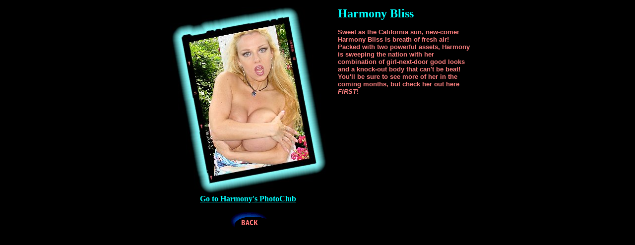

--- FILE ---
content_type: text/html
request_url: http://www.photoclubs.com/pt=/model/md_harm.htm
body_size: 1357
content:
<html>

<head>

<meta name="GENERATOR" content="Microsoft FrontPage 4.0">
<title>Harmony Bliss</title>
</head>

<body bgcolor="#000000" text="#FF8080" link="#00FFFF">

<div align="center">
  <center>

<table border="0" width="640" cellspacing="5">
  <tr>
    <td width="56%" valign="top" align="center"><strong><img src="md_harm.jpg" alt="Harmony Bliss" width="315" height="378"><br>
      <a href="../harmony/index.php" target="_blank">Go to Harmony's PhotoClub</a></strong><p align="center"><strong><a href="modeldir.shtml"><img src="back.gif" alt="Back" border="0" width="79" height="34"></a></strong></p>
    </td>
  <center>

    <td width="44%" valign="top" align="center"><p align="left"><font color="#00FFFF" face="Times New Roman" size="5"><strong>Harmony Bliss</strong></font></p>

      <p align="left"><b><font face="Arial" size="2">Sweet as the California
      sun, new-comer Harmony Bliss is breath of fresh air!&nbsp; Packed with two
      powerful assets, Harmony is sweeping the nation with her combination of
      girl-next-door good looks and a knock-out body that can't be beat!&nbsp;
      You'll be sure to see more of her in the coming months, but check her out
      here <i>FIRST</i>!</font></b></p>

  </center>
    </td>
  </tr>
</table>

  </center>
  </div>

</body>
</html>
